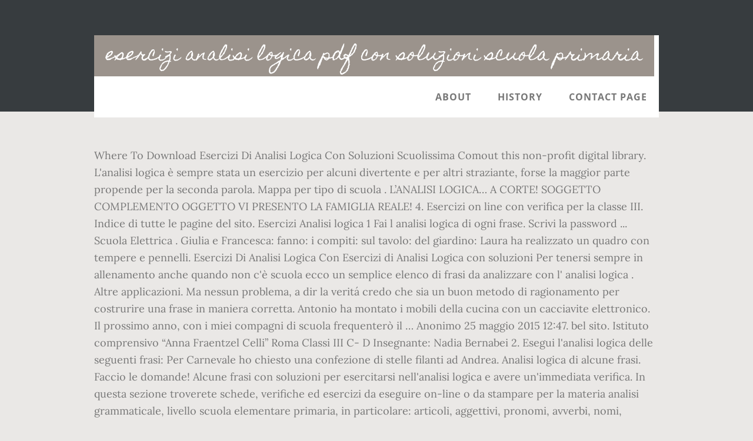

--- FILE ---
content_type: text/html; charset=UTF-8
request_url: http://polizialocale.comune.feltre.bl.it/misc/topps-series-gws/039c72-esercizi-analisi-logica-pdf-con-soluzioni-scuola-primaria
body_size: 4540
content:
<!DOCTYPE html>
<html lang="it">
<head>
<meta charset="utf-8"/>
<title>esercizi analisi logica pdf con soluzioni scuola primaria</title> 
<meta content="width=device-width, initial-scale=1" name="viewport"/>
<link href="//fonts.googleapis.com/css?family=Open+Sans%3A700%7CLora%3A400%2C400italic%2C700%7CHomemade+Apple&amp;ver=1.0.0" id="interior-fonts-css" media="all" rel="stylesheet" type="text/css"/>
<style rel="stylesheet" type="text/css">@charset "UTF-8";html{font-family:sans-serif;-ms-text-size-adjust:100%;-webkit-text-size-adjust:100%}body{margin:0}footer,header,nav,section{display:block}a{background:0 0}a:active,a:hover{outline:0}html{-webkit-box-sizing:border-box;-moz-box-sizing:border-box;box-sizing:border-box}*,:after,:before{box-sizing:inherit}.before-footer:before,.footer-widgets:before,.nav-primary:before,.site-container:before,.site-footer:before,.site-header:before,.site-inner:before,.widget:before,.wrap:before{content:" ";display:table}.before-footer:after,.footer-widgets:after,.nav-primary:after,.site-container:after,.site-footer:after,.site-header:after,.site-inner:after,.widget:after,.wrap:after{clear:both;content:" ";display:table}html{font-size:62.5%}body>div{font-size:1.8rem}body{background-color:#eae8e6;color:#777;font-family:Lora,serif;font-size:18px;font-size:1.8rem;font-weight:400;line-height:1.625;margin:0}a{-webkit-transition:all .1s ease-in-out;-moz-transition:all .1s ease-in-out;-ms-transition:all .1s ease-in-out;-o-transition:all .1s ease-in-out;transition:all .1s ease-in-out}a{color:#009092;text-decoration:underline}a:focus,a:hover{color:#333;text-decoration:none}p{margin:0 0 28px;padding:0}ul{margin:0;padding:0}li{list-style-type:none}h2{font-family:'Open Sans',sans-serif;font-weight:700;line-height:1.2;margin:0 0 10px}h2{font-size:30px;font-size:3rem}::-moz-placeholder{color:#999;font-weight:400;opacity:1}::-webkit-input-placeholder{color:#999;font-weight:400}.screen-reader-text{position:absolute!important;clip:rect(0,0,0,0);height:1px;width:1px;border:0;overflow:hidden}.screen-reader-text:focus{clip:auto!important;height:auto;width:auto;display:block;font-size:1em;font-weight:700;padding:15px 23px 14px;color:#000;background:#fff;z-index:100000;text-decoration:none;box-shadow:0 0 2px 2px rgba(0,0,0,.6)}.site-inner,.wrap{margin:0 auto;max-width:1200px}.site-inner{clear:both;padding-top:60px}.widget{margin-bottom:40px;word-wrap:break-word}.widget-area .widget:last-of-type{margin-bottom:0}.flexible-widgets .wrap{max-width:1240px;padding:100px 0 60px}.flexible-widgets.widget-area .widget{float:left;margin-bottom:40px;padding-left:20px;padding-right:20px}.flexible-widgets.widget-full .widget{float:none;width:100%}:focus{color:#000;outline:#ccc solid 1px}.site-header{margin-top:60px;position:absolute;top:0;width:100%;z-index:9}.site-header>.wrap{background-color:#fff;min-height:70px}.title-area{float:left}.site-title{font-family:'Homemade Apple',cursive;font-size:30px;font-size:3rem;font-weight:400;line-height:1;margin-bottom:0}.site-header .site-title a,.site-header .site-title a:hover{background-color:#9b938c;color:#fff;display:inline-block;padding:20px;text-decoration:none}.site-header .site-title a:focus{background-color:#009092}.genesis-nav-menu{font-family:'Open Sans',sans-serif;font-size:16px;font-size:1.6rem;font-weight:700;line-height:1;letter-spacing:1px}.genesis-nav-menu{clear:both;width:100%}.genesis-nav-menu .menu-item{display:inline-block;position:relative;text-align:center}.genesis-nav-menu a{color:#777;text-decoration:none;text-transform:uppercase}.genesis-nav-menu a{display:block;padding:27px 20px}.genesis-nav-menu a:focus,.genesis-nav-menu a:hover{color:#009092}.menu .menu-item:focus{position:static}.nav-primary{float:right}.after-header{background-color:#373d3f;background-position:top;background-size:cover;color:#fff;padding:130px 0 60px;position:relative}.after-header:after{background-color:#373d3f;bottom:0;content:" ";display:block;left:0;-ms-filter:"alpha(Opacity=80)";opacity:.8;position:absolute;right:0;top:0;z-index:0}.after-header .wrap{position:relative;z-index:1}.before-footer{background-color:#373d3f;color:#fff;clear:both}.before-footer .flexible-widgets.widget-full .enews-widget{margin:0 auto 40px;max-width:800px;text-align:center}.footer-widgets{background-color:#fff;clear:both}.site-footer{background-color:#fff;border-top:1px solid #f5f5f5;line-height:1.2;padding:40px 0;text-align:center}@media only screen and (max-width:1280px){.site-inner,.wrap{max-width:960px}.flexible-widgets .wrap{max-width:1000px}}@media only screen and (max-width:1024px){.flexible-widgets .wrap,.site-inner,.wrap{max-width:800px}.genesis-nav-menu li,.site-header ul.genesis-nav-menu{float:none}.genesis-nav-menu{text-align:center}.flexible-widgets .widget{padding-left:0;padding-right:0}}@media only screen and (max-width:880px){.site-header,.site-inner,.wrap{padding-left:5%;padding-right:5%}.site-header>.wrap{padding:0}.flexible-widgets .wrap{padding:60px 5% 20px}}@media only screen and (max-width:380px){.nav-primary,.title-area{float:none}.site-header{position:relative;padding:0;margin:0}.after-header{padding-top:0}.site-title>a,.title-area{width:100%}.site-header .title-area,.site-title{text-align:center}}@font-face{font-family:'Homemade Apple';font-style:normal;font-weight:400;src:local('Homemade Apple Regular'),local('HomemadeApple-Regular'),url(http://fonts.gstatic.com/s/homemadeapple/v10/Qw3EZQFXECDrI2q789EKQZJob0x6XH0.ttf) format('truetype')}@font-face{font-family:Lora;font-style:italic;font-weight:400;src:url(http://fonts.gstatic.com/s/lora/v15/0QI8MX1D_JOuMw_hLdO6T2wV9KnW-MoFoq92mQ.ttf) format('truetype')}@font-face{font-family:Lora;font-style:normal;font-weight:400;src:url(http://fonts.gstatic.com/s/lora/v15/0QI6MX1D_JOuGQbT0gvTJPa787weuxJBkqg.ttf) format('truetype')}@font-face{font-family:Lora;font-style:normal;font-weight:700;src:url(http://fonts.gstatic.com/s/lora/v15/0QI6MX1D_JOuGQbT0gvTJPa787z5vBJBkqg.ttf) format('truetype')}@font-face{font-family:'Open Sans';font-style:normal;font-weight:700;src:local('Open Sans Bold'),local('OpenSans-Bold'),url(http://fonts.gstatic.com/s/opensans/v17/mem5YaGs126MiZpBA-UN7rgOUuhs.ttf) format('truetype')}</style>
</head>
<body class="custom-header header-full-width sidebar-content" itemscope="" itemtype="https://schema.org/WebPage"><div class="site-container"><header class="site-header" itemscope="" itemtype="https://schema.org/WPHeader"><div class="wrap"><div class="title-area"><p class="site-title" itemprop="headline"><a href="#">esercizi analisi logica pdf con soluzioni scuola primaria</a></p></div><h2 class="screen-reader-text">Main navigation</h2><nav aria-label="Main navigation" class="nav-primary" id="genesis-nav-primary" itemscope="" itemtype="https://schema.org/SiteNavigationElement"><div class="wrap"><ul class="menu genesis-nav-menu menu-primary js-superfish" id="menu-header-menu"><li class="menu-item menu-item-type-post_type menu-item-object-page menu-item-774" id="menu-item-774"><a href="#" itemprop="url"><span itemprop="name">About</span></a></li>
<li class="menu-item menu-item-type-post_type menu-item-object-page menu-item-775" id="menu-item-775"><a href="#" itemprop="url"><span itemprop="name">History</span></a></li>
<li class="menu-item menu-item-type-post_type menu-item-object-page menu-item-776" id="menu-item-776"><a href="#" itemprop="url"><span itemprop="name">Contact Page</span></a></li>
</ul></div></nav></div></header><div class="after-header dark"><div class="wrap"></div></div><div class="site-inner">
Where To Download Esercizi Di Analisi Logica Con Soluzioni Scuolissima Comout this non-profit digital library. L'analisi logica è sempre stata un esercizio per alcuni divertente e per altri straziante, forse la maggior parte propende per la seconda parola. Mappa per tipo di scuola . L’ANALISI LOGICA… A CORTE! SOGGETTO COMPLEMENTO OGGETTO VI PRESENTO LA FAMIGLIA REALE! 4. Esercizi on line con verifica per la classe III. Indice di tutte le pagine del sito. Esercizi Analisi logica 1 Fai l analisi logica di ogni frase. Scrivi la password ... Scuola Elettrica . Giulia e Francesca: fanno: i compiti: sul tavolo: del giardino: Laura ha realizzato un quadro con tempere e pennelli. Esercizi Di Analisi Logica Con Esercizi di Analisi Logica con soluzioni Per tenersi sempre in allenamento anche quando non c'è scuola ecco un semplice elenco di frasi da analizzare con l' analisi logica . Altre applicazioni. Ma nessun problema, a dir la veritá credo che sia un buon metodo di ragionamento per costrurire una frase in maniera corretta. Antonio ha montato i mobili della cucina con un cacciavite elettronico. Il prossimo anno, con i miei compagni di scuola frequenterò il … Anonimo 25 maggio 2015 12:47. bel sito. Istituto comprensivo “Anna Fraentzel Celli” Roma Classi III C- D Insegnante: Nadia Bernabei 2. Esegui l'analisi logica delle seguenti frasi: Per Carnevale ho chiesto una confezione di stelle filanti ad Andrea. Analisi logica di alcune frasi. Faccio le domande! Alcune frasi con soluzioni per esercitarsi nell'analisi logica e avere un'immediata verifica. In questa sezione troverete schede, verifiche ed esercizi da eseguire on-line o da stampare per la materia analisi grammaticale, livello scuola elementare primaria, in particolare: articoli, aggettivi, pronomi, avverbi, nomi, congiunzioni, preposizioni, predicati e molto altro. The Internet Archive is a great go-to if you want access to historical and academic books. Informazioni personali. Punteggio ottenuto su 10 = risposta esatta ... con la macchina: della mia compagna: di banco.  PREVERIFICA DI ANALISI LOGICA. Scheda didattica di analisi logica per le classi IV e V: analisi_logica_esercizi.pdf : 8-11 anni , classe III , classe IV , classe V , schede didattiche , scuola primaria , sintassi SCUOLA SECONDARIA ITALIANO ANALISI LOGICA 91 materiali . SCUOLA PRIMARIA ANALISI GRAMMATICALE 159 materiali . Ripassiamo le basi 3. 6. OGGI MI E' STATO RECAPITATO UN DI... VERIFICA ANALISI DEL PERIODO CON CORREZIONE. Rispondi Elimina. ... Altri esercizi analisi logica svolta. 5. Risposte. Admin Visualizza il mio profilo completo. Analisi logica per scuola primaria 1. ESERCIZI DI RIEPILOGO ANALISI LOGICA CON SOLUZIONI ... grazie mille,queste frasi mi hanno aiutato molto con la scuola! In questa sezione troverete schede, verifiche ed esercizi da eseguire on-line o da stampare per la materia Italiano Analisi Logica, livello scuola secondaria inferiore, in particolare esercizi e tebelle riassuntive sui complementi di causa, fine, modo, mezzo e compagnia . Ecco a voi una serie di esercizi di analisi logica con soluzioni. Rispondi. ... Alcune frasi con soluzioni per esercitarsi nell'analisi logica e avere un'immediata verifica. COME PROCEDO? Giulia e Francesca fanno i compiti sul tavolo del giardino. Get Free Esercizi Di Analisi Logica Con Soluzioni Scuolissima Com ebooks with the minimum of hassle. 
</div><div class="before-footer dark" id="before-footer"><div class="flexible-widgets widget-area widget-full"><div class="wrap"><section class="widget enews-widget" id="enews-ext-3"><div class="widget-wrap"><a href="http://polizialocale.comune.feltre.bl.it/misc/topps-series-gws/039c72-sinonimo-di-lontano">Sinonimo Di Lontano</a>,
<a href="http://polizialocale.comune.feltre.bl.it/misc/topps-series-gws/039c72-chiunque-sia-o-fosse">Chiunque Sia O Fosse</a>,
<a href="http://polizialocale.comune.feltre.bl.it/misc/topps-series-gws/039c72-il-libro-nero-del-vaticano-gianluigi-nuzzi">Il Libro Nero Del Vaticano Gianluigi Nuzzi</a>,
<a href="http://polizialocale.comune.feltre.bl.it/misc/topps-series-gws/039c72-un-giorno-di-pioggia-a-new-york-trailer">Un Giorno Di Pioggia A New York Trailer</a>,
<a href="http://polizialocale.comune.feltre.bl.it/misc/topps-series-gws/039c72-knocking-on-heavens-door-guitar-pro">Knocking On Heavens Door Guitar Pro</a>,
<a href="http://polizialocale.comune.feltre.bl.it/misc/topps-series-gws/039c72-nuovi-episodi-masha-e-orso-2019">Nuovi Episodi Masha E Orso 2019</a>,
<a href="http://polizialocale.comune.feltre.bl.it/misc/topps-series-gws/039c72-mi-hai-resa-migliore-tumblr">Mi Hai Resa Migliore Tumblr</a>,
<a href="http://polizialocale.comune.feltre.bl.it/misc/topps-series-gws/039c72-che-giorno-della-settimana-sei">Che Giorno Della Settimana Sei</a>,
</div></section>
</div></div></div><div class="flex-footer footer-widgets" id="footer"><h2 class="genesis-sidebar-title screen-reader-text">Footer</h2><div class="flexible-widgets widget-area widget-thirds"><div class="wrap">
</div></div></div><footer class="site-footer" itemscope=""><div class="wrap">esercizi analisi logica pdf con soluzioni scuola primaria 2020</div></footer></div>
</body></html>